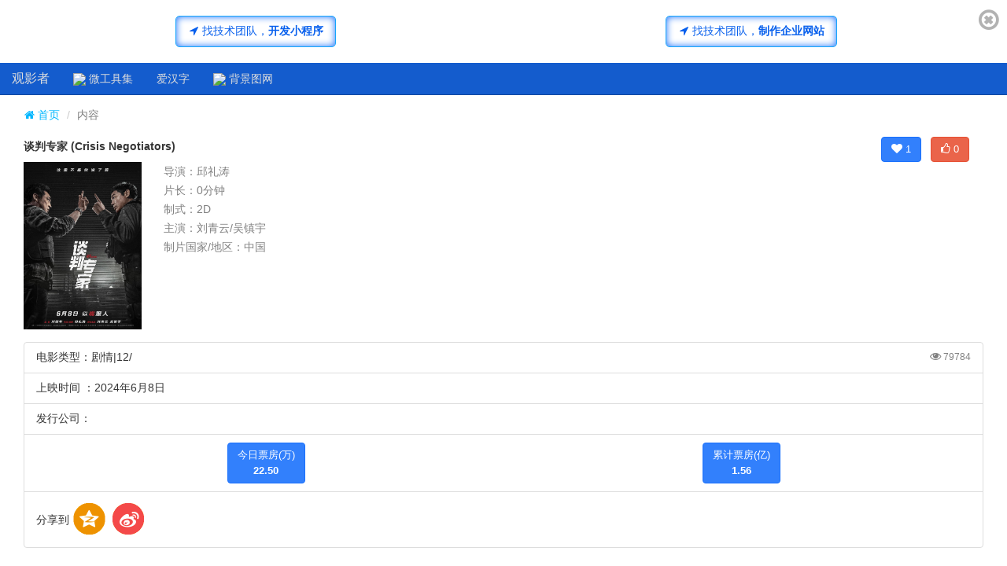

--- FILE ---
content_type: text/html; charset=utf-8
request_url: http://movie.tianma3798.cn/movie/12734.html
body_size: 18045
content:
<!DOCTYPE html>
<html>
<head>
    <meta charset="utf-8" />
    <meta name="viewport" content="width=device-width, initial-scale=1.0,user-scalable=no;" />
    <title>&#x8C08;&#x5224;&#x4E13;&#x5BB6;(Crisis Negotiators) - &#x89C2;&#x5F71;&#x8005;</title>
    <link href="http://cdn.jnqianle.cn/zui/css/zui.min.css" rel="stylesheet">
<link href="/css/site.css?ver=1.4" rel="stylesheet" />
    
    <script>
        //数据统计
        var _hmt = _hmt || [];
        (function () {
            var hm = document.createElement("script");
            hm.src = "https://hm.baidu.com/hm.js?58bf2704a458c5d67e5445853741cab4";
            var s = document.getElementsByTagName("script")[0];
            s.parentNode.insertBefore(hm, s);
        })();
  
    </script>

     
    <style>
        .ad-block{
            border:0px solid red;
            background:white;
            padding:10px 10px;
            color: #065fed;
            display:none;
        }
        .ad-block .ad-item{
            position:relative;
            padding:10px 5px;
            float:left;
            width:50%;
            text-align:center;
        }
         .ad-block .ad-item:hover .ad-btn{
                    box-shadow: inset 0px 0px 5px #166efb;
         }
        .ad-block a{
            color:transparent;
            display:block;
            position:absolute;
            width:100%;
            height:100%;
            border:0px solid blue;
            z-index:1;
            left:0;
            top:0px;
        }

            .ad-block .ad-btn{
                display:inline-block;
                border: 1px solid #16a6fb;
                box-shadow: inset 0px 0px 10px #166efb;
                padding:10px 15px;
                border-radius:5px;
            }

        .ad-close{
            position:absolute;
            right:10px;
            top:10px;
            z-index:2;
            cursor:pointer;
        }
         .ad-close .icon{
                font-size: 30px;
                color:rgba(0,0,0,0.3);
         }

            .ad-close:hover .icon{
                color: rgba(0,0,0,0.8);
            }
            .clear{
            clear:both;
        }
    </style>
</head>
<body>
    <nav class="navbar navbar-inverse navbar-fixed-top">
        <div class="ad-block">
            <div class="ad-item">
                <span class="ad-btn"><i class="icon icon-location-arrow"></i> 找技术团队，<b>开发小程序</b></span>
                <a href="http://www.jnqianle.cn" target="_blank">济南小程序开发</a>
            </div>
            <div class="ad-item">
                <span class="ad-btn"><i class="icon icon-location-arrow"></i> 找技术团队，<b>制作企业网站</b></span>
                <a href="http://site.jnqianle.cn" target="_blank">济南网站开发</a>
            </div>
            <div class="clear"></div>
            <div class="ad-close">
                <i class="icon icon-remove-circle"></i>
            </div>
        </div>
        <div class="navbar-header">
            <button type="button" class="navbar-toggle" data-toggle="collapse" data-target=".navbar-collapse">
                <span class="sr-only">Toggle navigation</span>
                <span class="icon-bar"></span>
                <span class="icon-bar"></span>
                <span class="icon-bar"></span>
            </button>
            <a class="navbar-brand" href="/">&#x89C2;&#x5F71;&#x8005;</a>
        </div>
        <div class="navbar-collapse collapse">
            <ul class="nav navbar-nav">
                <li><a href="http://www.tianma3798.cn/"><img class="image-round" width="16" src="http://www.tianma3798.cn/favicon.ico" /> 微工具集</a></li>
                <li><a href="http://hanzi.tianma3798.cn/">爱汉字</a></li>
                <li><a href="http://beijing.tianma3798.cn/"><img class="image-round" width="18" src="http://beijing.tianma3798.cn/favicon.ico" /> 背景图网</a></li>
            </ul>
        </div>
    </nav>
    <div class="body-content">
        <style>
    .panel .panel-body {
        line-height: 1.75em;
    }

    @media (max-width:400px) {
        .list-condensed > .items > .item, .list-condensed > footer, .list-condensed > header {
            padding-left: 0px;
            padding-right: 0px;
        }

        .body-content .item-content > .pull-left {
            margin-left: 0px;
        }
    }

    @media(max-width:320px) {
        .list-group-share {
            padding: 10px 5px;
        }
    }
</style>
<ol class="breadcrumb">
    <li>
        <a href="/">
            <i class="icon icon-home"></i>
            首页
        </a>
    </li>
    <li class="active">内容</li>
</ol>
<!-- 内容部分 -->
<div class="list list-condensed">
    <div class="items">
        <div class="item " data-id="12734">
            <div class="item-heading">
                <div class="pull-left">
                    <h4>谈判专家 (Crisis Negotiators)</h4>
                </div>
                <div class="pull-right">
                    <span class="hidden-xs">
                        <span class="btn  btn-primary  loveBtn" title="点击我喜欢过" data-toggle="tooltip"><i class="icon-heart"></i> <span class="num">1</span></span> &nbsp;
                        <span class="btn  btn-danger praiseBtn" title="点击我支持过" data-toggle="tooltip"><i class="icon-thumbs-o-up"></i> <span class="num">0</span></span> &emsp;
                    </span>
                    <span class="hidden-sm hidden-md  hidden-lg">
                        <span class="btn btn-sm btn-primary  loveBtn" title="点击我喜欢过" data-toggle="tooltip"><i class="icon-heart"></i> <span class="num">1</span></span> &nbsp;
                        <span class="btn btn-sm btn-danger praiseBtn" title="点击我支持过" data-toggle="tooltip"><i class="icon-thumbs-o-up"></i> <span class="num">0</span></span> &emsp;
                    </span>
                </div>
                <div class="clearfix"></div>
            </div>
            <div class="item-content">
                <div class="media pull-left ">
                    <img data-toggle="lightbox" src="/images/poster/739380.jpg"
                         data-image="/images/poster/739380.jpg"
                         data-caption="&#x8C08;&#x5224;&#x4E13;&#x5BB6;" alt="&#x8C08;&#x5224;&#x4E13;&#x5BB6;">
                </div>
                <div class="text  pull-left">
                    <div class="text-muted">导演：邱礼涛</div>
                    <div class="text-muted">片长：0分钟</div>
                    <div class="text-muted">制式：2D</div>
                    <div class="text-muted">主演：刘青云/吴镇宇</div>
                    <div class="text-muted">制片国家/地区：&#x4E2D;&#x56FD;</div>
                </div>
                <div class="clearfix"></div>
                <br>
                <div class="list-group">
                    <div class="list-group-item">
                        电影类型：&#x5267;&#x60C5;|12/
                        <small class="pull-right text-muted">
                            <i class="icon-eye-open"></i>
                            79784
                        </small>
                    </div>
                    <div class="list-group-item">
                        上映时间 ：2024&#x5E74;6&#x6708;8&#x65E5;
                    </div>
                    <div class="list-group-item">
                        发行公司：
                    </div>
                    <div class="list-group-item">
                        <div class="row">
                            <div class="col-xs-6 text-center">
                                <span class="btn btn-primary">
                                    今日票房(万)<br>
                                    <b>22.50</b>
                                </span>
                            </div>
                            <div class="col-xs-6 text-center">
                                <span class="btn btn-primary">
                                    累计票房(亿)<br>
                                    <b>1.56</b>
                                </span>
                            </div>
                        </div>
                    </div>
                    <div class="list-group-item list-group-share">
                        <div class="share-block share-small" id="shareOne" style="border:0px;"></div>
                    </div>
                </div>
            </div>
        </div>
    </div>
</div>

<div class="panel panel-warning">
    <div class="panel-heading">
        <div class="panel-title">主演:</div>
    </div>
    <div class="panel-body">
刘青云 Ching Wan Lau<br />吴镇宇 Francis Ng<br />苗侨伟 Michael Miu<br />姜皓文 Philip Keung<br />彭秀慧 Kearen Pang<br />周文健 Michael Chow<br />朱柏谦 Chu Pak-Him<br />刘德华 Andy Lau<br />黄又南 You-nam Wong<br />朱鉴然 Zhu Jianran<br />袁富华 Foo Wa Yuen<br />栢天男 Adam Pak<br />何华超 Tony Ho<br />颜卓灵 Cherry Ngan<br />杨伟伦 Alan Yeung<br />郑则仕 Kent Cheng<br />韦罗莎 Rosa Maria Velasco<br />洪天明 Timmy Hung<br />卢惠光 Kenneth Lo<br />黄德斌 Kenny Wong    </div>
</div>
<div class="panel panel-success">
    <div class="panel-heading">
        <div class="panel-title">发行公司:</div>
    </div>
    <div class="panel-body">
    </div>
</div>
<div class="panel panel-info">
    <div class="panel-heading">
        <div class="panel-title">制作公司:</div>
    </div>
    <div class="panel-body">
    </div>
</div>

        <div class="alert alert-info">
            <ul style="line-height:2em;">
                        <li><a href="/subject/16.html" title="2023&#x5E74;&#x56FD;&#x5E86;&#x6863;&#x7535;&#x5F71;&#x6392;&#x884C;top10">2023&#x5E74;&#x56FD;&#x5E86;&#x6863;&#x7535;&#x5F71;&#x6392;&#x884C;top10</a></li>
                        <li><a href="/subject/15.html" title="2023&#x5E74;&#x4E94;&#x4E00;&#x6863;&#x7535;&#x5F71;&#x6392;&#x884C;top10">2023&#x5E74;&#x4E94;&#x4E00;&#x6863;&#x7535;&#x5F71;&#x6392;&#x884C;top10</a></li>
                        <li><a href="/subject/14.html" title="2023&#x5E74;&#x6625;&#x8282;&#x6863;&#x7535;&#x5F71;&#x6392;&#x884C;top10">2023&#x5E74;&#x6625;&#x8282;&#x6863;&#x7535;&#x5F71;&#x6392;&#x884C;top10</a></li>
                        <li><a href="/subject/12.html" title="2022&#x5E74;&#x56FD;&#x5E86;&#x6863;&#x7535;&#x5F71;&#x6392;&#x884C;top10">2022&#x5E74;&#x56FD;&#x5E86;&#x6863;&#x7535;&#x5F71;&#x6392;&#x884C;top10</a></li>
                        <li><a href="/subject/11.html" title="2022&#x5E74;&#x6625;&#x8282;&#x6863;&#x7535;&#x5F71;&#x6392;&#x884C;top10">2022&#x5E74;&#x6625;&#x8282;&#x6863;&#x7535;&#x5F71;&#x6392;&#x884C;top10</a></li>
                        <li><a href="/subject/10.html" title="2021&#x5E74;&#x6625;&#x8282;&#x6863;&#x7535;&#x5F71;&#x6392;&#x884C;top10">2021&#x5E74;&#x6625;&#x8282;&#x6863;&#x7535;&#x5F71;&#x6392;&#x884C;top10</a></li>
                        <li><a href="/subject/9.html" title="2021&#x5E74;&#x5143;&#x65E6;&#x6863;&#x7535;&#x5F71;&#x6392;&#x884C;top10">2021&#x5E74;&#x5143;&#x65E6;&#x6863;&#x7535;&#x5F71;&#x6392;&#x884C;top10</a></li>
                        <li><a href="/subject/8.html" title="2019&#x5E74;&#x56FD;&#x5E86;&#x6863;&#x7535;&#x5F71;&#x6392;&#x884C;top10">2019&#x5E74;&#x56FD;&#x5E86;&#x6863;&#x7535;&#x5F71;&#x6392;&#x884C;top10</a></li>
                        <li><a href="/subject/7.html" title="2019&#x5E74;&#x6625;&#x8282;&#x8D3A;&#x5C81;&#x6863;&#x7535;&#x5F71;&#x6392;&#x884C;top10">2019&#x5E74;&#x6625;&#x8282;&#x8D3A;&#x5C81;&#x6863;&#x7535;&#x5F71;&#x6392;&#x884C;top10</a></li>
                        <li><a href="/subject/6.html" title="2019&#x5E74;&#x5143;&#x65E6;&#x6863;&#x7535;&#x5F71;&#x6392;&#x884C;top10">2019&#x5E74;&#x5143;&#x65E6;&#x6863;&#x7535;&#x5F71;&#x6392;&#x884C;top10</a></li>
                        <li><a href="/subject/5.html" title="2018&#x5E74;&#x56FD;&#x5E86;&#x6863;&#x7535;&#x5F71;&#x6392;&#x884C;top8">2018&#x5E74;&#x56FD;&#x5E86;&#x6863;&#x7535;&#x5F71;&#x6392;&#x884C;top8</a></li>
                        <li><a href="/subject/4.html" title="2018&#x5E74;&#x4E94;&#x4E00;&#x6863;&#x7535;&#x5F71;&#x6392;&#x884C;top8">2018&#x5E74;&#x4E94;&#x4E00;&#x6863;&#x7535;&#x5F71;&#x6392;&#x884C;top8</a></li>
                        <li><a href="/subject/3.html" title="2018&#x5E74;&#x8D3A;&#x5C81;&#x6863;&#x7535;&#x5F71;&#x6392;&#x884C;top8">2018&#x5E74;&#x8D3A;&#x5C81;&#x6863;&#x7535;&#x5F71;&#x6392;&#x884C;top8</a></li>
                        <li><a href="/subject/2.html" title="2018&#x5E74;&#x5143;&#x65E6;&#x6863;&#x7535;&#x5F71;&#x6392;&#x884C;top8">2018&#x5E74;&#x5143;&#x65E6;&#x6863;&#x7535;&#x5F71;&#x6392;&#x884C;top8</a></li>
                        <li><a href="/subject/1.html" title="2017&#x5E74;&#x56FD;&#x5E86;&#x6863;&#x7535;&#x5F71;&#x6392;&#x884C;top8">2017&#x5E74;&#x56FD;&#x5E86;&#x6863;&#x7535;&#x5F71;&#x6392;&#x884C;top8</a></li>
            </ul>
        </div>
        <hr />
        <footer>

<style>.friend-link{padding:20px 0;font-size:14px;color:#333;border:0 solid red;text-align:justify;text-justify:inter-word;text-align:center}.friend-link .fl-title{padding:0 0 20px 0;text-align:center;font-size:16px}.friend-link .fl-inner{position:relative;display:inline-block;width:100px}.friend-link .fl-line{position:absolute;bottom:-13px;height:2px;width:30px;background:#d1d1d1;left:35px}.friend-link .fl-item{padding:10px 15px;color:inherit;text-decoration:none;display:inline-block}.friend-link .fl-item:hover{text-decoration:underline;color:black}</style>
<div class="friend-link">
    <div class="fl-title">
        <span class="fl-inner">友情链接<span class="fl-line"></span></span>
    </div>
    <div class="fl-list">
            <a href="http://www.jnqianle.cn/" class="fl-item" target="_blank" title="&#x6D4E;&#x5357;&#x5C0F;&#x7A0B;&#x5E8F;&#x5F00;&#x53D1;">&#x6D4E;&#x5357;&#x5C0F;&#x7A0B;&#x5E8F;&#x5F00;&#x53D1;</a>
            <a href="http://site.jnqianle.cn/" class="fl-item" target="_blank" title="&#x6D4E;&#x5357;&#x7F51;&#x7AD9;&#x5F00;&#x53D1;">&#x6D4E;&#x5357;&#x7F51;&#x7AD9;&#x5F00;&#x53D1;</a>
            <a href="http://www.tianma3798.cn/" class="fl-item" target="_blank" title="&#x5FAE;&#x5DE5;&#x5177;&#x96C6;">&#x5FAE;&#x5DE5;&#x5177;&#x96C6;</a>
            <a href="http://video.jnqianle.cn/" class="fl-item" target="_blank" title="&#x81EA;&#x5B66;&#x4E92;&#x8054;">&#x81EA;&#x5B66;&#x4E92;&#x8054;</a>
            <a href="http://card.jnqianle.cn/" class="fl-item" target="_blank" title="&#x5FAE;&#x540D;&#x7247;&#x96C6;">&#x5FAE;&#x540D;&#x7247;&#x96C6;</a>
            <a href="http://market.khqianle.cn/" class="fl-item" target="_blank" title="&#x6D4E;&#x5357;&#x8425;&#x9500;&#x8F6F;&#x4EF6;">&#x6D4E;&#x5357;&#x8425;&#x9500;&#x8F6F;&#x4EF6;</a>
            <a href="http://seo.khqianle.cn/" class="fl-item" target="_blank" title="&#x6D4E;&#x5357;Seo&#x4F18;&#x5316;">&#x6D4E;&#x5357;Seo&#x4F18;&#x5316;</a>
            <a href="http://img.jnqianle.cn/" class="fl-item" target="_blank" title="&#x5728;&#x7EBF;&#x56FE;&#x7247;&#x6A21;&#x677F;">&#x5728;&#x7EBF;&#x56FE;&#x7247;&#x6A21;&#x677F;</a>
            <a href="http://www.jnqianle.cn/" class="fl-item" target="_blank" title="&#x5C0F;&#x7A0B;&#x5E8F;&#x5F00;&#x53D1;">&#x5C0F;&#x7A0B;&#x5E8F;&#x5F00;&#x53D1;</a>
            <a href="http://yl.khqianle.cn/" class="fl-item" target="_blank" title="&#x6D4E;&#x5357;&#x517B;&#x8001;">&#x6D4E;&#x5357;&#x517B;&#x8001;</a>
            <a href="http://beijing.tianma3798.cn/" class="fl-item" target="_blank" title="&#x80CC;&#x666F;&#x56FE;&#x7F51;">&#x80CC;&#x666F;&#x56FE;&#x7F51;</a>
    </div>
</div>            <p class="text-center">
                &copy; 2020 - &#x89C2;&#x5F71;&#x8005;  <small>  (数据来源【中国票房网】)</small>
                <script type="text/javascript">var cnzz_protocol = (("https:" == document.location.protocol) ? " https://" : " http://"); document.write(unescape("%3Cspan id='cnzz_stat_icon_1263893188'%3E%3C/span%3E%3Cscript src='" + cnzz_protocol + "s22.cnzz.com/stat.php%3Fid%3D1263893188%26show%3Dpic' type='text/javascript'%3E%3C/script%3E"));</script>
            </p>
        </footer>
    </div>
    <script src="//cdn.jnqianle.cn/jquery/jquery-3.6.0.min.js"></script>
<script src="http://cdn.jnqianle.cn/zui/zui.min.js"></script>
<script src="/js/site.js"></script>
    
    <link href="/plugins/share/ShareHelper3.0.min.css" rel="stylesheet" />
    <script src="/plugins/share/ShareHelper3.0.js"></script>
    <script>
        $(function () {
            var share = new shareHelper('shareOne', {
                shareData: {
                    title: '谈判专家,累计票房1.56亿',
                    url: 'http://movie.tianma3798.cn/movie/12734.html',
                    img_url: ['http://movie.tianma3798.cn/images/poster/739380.jpg'],
                    description: '主演：刘青云/吴镇宇；导演：邱礼涛',
                }
            });
        });
    </script>

    <script>
        $(function () {
            var isClose = sessionStorage.getItem("isclose") || 0;
             if (isClose == 0) {
                //广告处理
                $('.ad-block').slideDown('slow');
                $(document.body).css({
                    paddingTop: 130
                });
            }

            $('.ad-close').click(function () {
                $('.ad-block').slideUp();
                $(document.body).css({
                    paddingTop: 50
                });

                sessionStorage.setItem("isclose","1")
            });
        });
    </script>
</body>
</html>


--- FILE ---
content_type: text/css
request_url: http://movie.tianma3798.cn/css/site.css?ver=1.4
body_size: 2199
content:
body {
    padding: 50px 15px;
    font: 14px "Lucida Grande", Helvetica, Arial, sans-serif;
}

a {
    color: #00B7FF;
}

.breadcrumb {
    margin-bottom: 0px;
}

.body-content .item-content > .pull-left {
    margin-left: 20px;
}

.item-content > .pull-left .text-muted {
    line-height: 1.75em;
}

.items a:hover {
    text-decoration: none;
}

/***************首页 修改*************/
.indexPage .items .pull-left h4 {
    text-indent: 2em;
    position: relative;
    overflow: no-content;
}
.indexPage .items .pull-left span {
    width: 0px;
    height: 0px;
    border: 0px;
    border-top: 2em solid #ff6a00;
    border-right: 2em solid transparent;
    position: absolute;
    left: 0px;
    top: -0.4em;
}

.indexPage .items .pull-left b {
    position: absolute;
    left: -0.2em;
    top: -1.9em;
    text-indent: 0px;
    width: 1.5em;
    color: white;
    text-align: center;
    display: inline-block;
}



@media (max-width:520px) {
    body {
        padding: 50px 5px;
    }

    .card .card-content {
        padding: 10px 0px;
    }

    .card .card-heading {
        padding: 10px 0px;
    }

    .items .item-content > .media.pull-left {
        max-width: 80px;
    }
}
/* 小于等于320px*/
@media (max-width: 320px) {
    body {
        padding: 50px 5px;
        font: 13px "Lucida Grande", Helvetica, Arial, sans-serif;
    }

    .body-content .item-content > .pull-left {
        margin-left: 0px;
    }

    .text .text-muted {
        max-width: 220px;
        overflow: hidden;
        text-overflow: ellipsis;
        white-space: nowrap;
    }
    .hide-min{
        display:none!important;
    }
}
@media (max-width: 375px){
    .body-content .item-content > .pull-left {
        margin-left: 2px;
    }
    .hide-md {
        display: none !important;
    }
}
@media (max-width: 360px) {
    .indexPage .nav-secondary > li > a {
        padding:8px 10px;
    }
}
@media (max-width: 640px) {
    .hide-md {
        display: none !important;
    }
}
/*对话框*/
#lightboxModal .modal-dialog {
    margin-left: auto; margin-right: auto;
}


--- FILE ---
content_type: text/css
request_url: http://movie.tianma3798.cn/plugins/share/ShareHelper3.0.min.css
body_size: 964
content:
.share-block{border:0 solid red;height:100px}.share-block span{display:inline-block;float:left}.share-text{line-height:100px}.share-item{width:100px;height:100px;background:url(shareicon2.png) no-repeat;transition:all ease .2s}.share-item:hover{cursor:pointer;transform:scale(1.1) translateY(-5px)}.share-wechattimeline{background-position-x:-100px}.share-weibo{background-position-x:-200px}.share-qqfriend{background-position-x:-300px}.share-qzone{background-position-x:-400px}.share-block.share-small{height:50px}.share-small .share-item{width:50px;height:50px;background-size:250px 75px;background-position-y:-2px}.share-small .share-text{line-height:50px}.share-small .share-wechattimeline{background-position-x:-50px}.share-small .share-weibo{background-position-x:-100px}.share-small .share-qqfriend{background-position-x:-150px}.share-small .share-qzone{background-position-x:-200px}@media(max-width:320px){.share-small .share-item{transform:scale(0.9)}}

--- FILE ---
content_type: text/javascript
request_url: http://movie.tianma3798.cn/js/site.js
body_size: 1464
content:
// Write your JavaScript code.
(function () {

    //基础绑定 
    $('[data-toggle="tooltip"]').tooltip({
        tipClass:'tooltip-success'
    });
    $('[data-toggle="lightbox"]').lightbox();
    $('.media').click(function () { return false; });

    //显示信息
    function show(content) {
        new $.zui.Messager(content, {
            close: true,
            type: 'info'
        }).show();
    }

    //绑定赞按钮
    $('.praiseBtn').click(function () {
        var thisBtn = $(this);
        if (thisBtn.attr('isclick') == "1") {
            show('亲，已经点过了');
            return false;
        } else {
            thisBtn.attr('isclick', 1);
            thisBtn.attr('disabled', true);
            $.get('/movie/praise', { id: thisBtn.parents('.item').attr('data-id') }, function (data) {
                thisBtn.find('.num').html(' ' + data);
            });
        }
        return false;
    });
    //喜欢按钮
    $('.loveBtn').click(function () {
        var thisBtn = $(this);
        if (thisBtn.attr('isclick') == "1") {
            show('亲，已经点过了');
            return false;
        } else {
            thisBtn.attr('isclick', 1);
            thisBtn.attr('disabled', true);
            $.get('/movie/love', { id: thisBtn.parents('.item').attr('data-id') }, function (data) {
                thisBtn.find('.num').html(' ' + data);
            });
        }
        return false;
    });

})();

--- FILE ---
content_type: text/javascript
request_url: http://movie.tianma3798.cn/plugins/share/ShareHelper3.0.js
body_size: 16096
content:

/***分享功能封装***/
/*
* version:3.0
* 使用说明
* 1.添加手机版分享到APP功能，目前仅仅测试或android
*/
(function (window) {

    //页面解析到当前为止所有的script标签
    var js = document.scripts;
    //js[js.length - 1] 就是当前的js文件的路径
    var path = js[js.length - 1].src.substring(0, js[js.length - 1].src.lastIndexOf("/") + 1);

    var UA = navigator.userAgent;
    var isIpad = /(iPad).*OS\s([\d_]+)/.test(UA);
    var isIpod = /(iPod)(.*OS\s([\d_]+))?/.test(UA)
    var isIphone = !isIpad && /(iPhone\sOS)\s([\d_]+)/.test(UA);
    var isIos = isIpad || isIpod || isIphone;
    var isAndroid = /(Android);?[\s\/]+([\d.]+)?/.test(UA);
    var isWechat = /micromessenger/i.test(UA);
    var isQQ = /QQ\/([\d\.]+)/.test(UA);
    var isQZone = /Qzone\//.test(UA);
    var isQQMBrowser = /MQQBrowser/i.test(UA) && !isWechat && !isQQ;
    var isUCMBrowser = /UCBrowser/i.test(UA)
    var isBaiduMBrowser = /mobile.*baidubrowser/i.test(UA);
    var isSogouMBrowser = /SogouMobileBrowser/i.test(UA);
    var isBaiduApp = /baiduboxapp/i.test(UA);

    function noop() { }

    function loadJs(src, callback) {
        var ref = document.getElementsByTagName('script')[0];
        var script = document.createElement('script');
        script.src = src;
        script.async = true;
        ref.parentNode.insertBefore(script, ref);
        script.onload = callback;
    }
    function loadCss(href, callback) {
        var link = document.createElement('link');
        link.href = path + href;
        link.rel = 'stylesheet';
        link.async = true;
        document.body.appendChild(link);
        link.onload = callback;
    }
    var Base64 = {
        _keyStr: 'ABCDEFGHIJKLMNOPQRSTUVWXYZabcdefghijklmnopqrstuvwxyz0123456789+/=',
        encode: function (a) {
            var b,
                c,
                d,
                e,
                f,
                g,
                h,
                i = '',
                j = 0;
            for (a = Base64._utf8_encode(a); j < a.length;)
                (b = a.charCodeAt(j++)),
                    (c = a.charCodeAt(j++)),
                    (d = a.charCodeAt(j++)), (e = b >> 2),
                    (f = ((3 & b) << 4) | (c >> 4)),
                    (g = ((15 & c) << 2) | (d >> 6)),
                    (h = 63 & d), isNaN(c) ? (g = h = 64) : isNaN(d) && (h = 64),
                    (i = i + this._keyStr.charAt(e) + this._keyStr.charAt(f) + this._keyStr.charAt(g) + this._keyStr.charAt(h));
            return i;
        },
        _utf8_encode: function (a) {
            a = a.replace(/\r\n/g, '\n')
            for (var b = '', c = 0; c < a.length; c++) {
                var d = a.charCodeAt(c);
                d < 128 ? (b += String.fromCharCode(d)) : d > 127 && d < 2048 ? ((b += String.fromCharCode((d >> 6) | 192)), (b += String.fromCharCode((63 & d) | 128))) : (
                    (b += String.fromCharCode((d >> 12) | 224)),
                    (b += String.fromCharCode(((d >> 6) & 63) | 128)),
                    (b += String.fromCharCode((63 & d) | 128))
                );
            }
            return b;
        },
    }


    /**
     * Pc 版分享 按钮处理定义
     */
    var pcShare = {
        /**************新浪微博分享**************/
        /*
        *url:分享链接
        *title:分享标题
        *pic:分享的图片地址，目前只能单张图片
        */
        weibo: function (data) {
            var _this = this;
            this.data = data;
            //当前使用的appkey
            var appkey = '';//创建网站后的appkey
            var sinaUrl = 'http://service.weibo.com/share/share.php?';

            var params = [];
            params.push('url=', _this.encodeURIComponent(data.url));
            params.push('&appkey=', _this.encodeURIComponent(appkey));
            params.push('&title=', _this.encodeURIComponent(data.title));
            params.push('&pic=', _this.encodeURIComponent(data.img_url));
            //if (source) {
            //    params.push('&source=', _this.encodeURIComponent(source));
            //}
            //if (sourceUrl) {
            //    params.push('&sourceUrl=', _this.encodeURIComponent(sourceUrl));
            //}

            sinaUrl += params.join('');
            _this.open(sinaUrl);
        },
        /**************分享到QQ 空间**************/
        /*
        *url: 原文连接
        *title:标题
        *pics:代表图片（可以是多张）
        *summary:摘要
        *desc:分享理由
        *site:分享来源 如：腾讯网(可选)
        *showcount:是否显示分享总数,显示：'1'，不显示：'0' 
        */
        qZone: function (data) {
            var _this = this;
            this.data = data;
            var appkey = '';
            var qzoneUrl = 'http://sns.qzone.qq.com/cgi-bin/qzshare/cgi_qzshare_onekey?';

            var params = [];
            params.push('appkey=', appkey);
            params.push('&url=', _this.encodeURIComponent(data.url));
            params.push('&title=', _this.encodeURIComponent(data.title));
            params.push('&pics=', _this.encodeURIComponent(data.img_url));
            params.push('&summary=', _this.encodeURIComponent(data.description));
            params.push('&desc=', _this.encodeURIComponent(data.description));
            // if (site)
            //     params.push('&site=', _this.encodeURIComponent(data.from));

            qzoneUrl += params.join('');
            _this.open(qzoneUrl);
        },
        /**************分享到 人人网**************/
        /*
        *resourceUrl:分享的资源Url
        *srcUrl:分享的资源来源Url,默认为header中的Referer,如果分享失败可以调整此值为resourceUrl试试
        *pic:分享的主题图片Url
        *title:分享的标题
        *description:分享的详细描述
        */
        renrenShare: function (url, title, pic, desc, resourceUrl) {
            var _this = this;
            var appkey = '';//创建网站后的 appkey
            var renrenUrl = 'http://widget.renren.com/dialog/share?';

            var params = [];
            params.push('appkey=', _this.encodeURIComponent(appkey));
            params.push('&srcUrl=', _this.encodeURIComponent(url));
            if (title)
                params.push('&title=', _this.encodeURIComponent(title));
            if (pic)
                params.push('&pic=', _this.encodeURIComponent(pic));
            if (desc)
                params.push('&description=', _this.encodeURIComponent(desc));
            params.push('&resourceUrl=', _this.encodeURIComponent(resourceUrl));

            renrenUrl += params.join('');
            _this.open(renrenUrl);
        },
        /**************分享到 网易平台**************/
        /*
        *appkey ：你在易信开放平台申请的appId，审核通过的应用将在内容来源处显示你填写的应用名称，否则显示“未审核应用”。用户在分享界面不可修改。
        *type ：图片分享类型的分享请设置为"webpage"。用户在分享界面不可修改。
        *title ：从你的应用中预设分享出去的标题。用户在分享界面不可修改。
        *desc ：从你的应用中预设分享出去的文本，用户在分享界面不可修改。
        *userdesc ：你的应用为用户预设的输入文本，用户可自行修改。
        *pic ：缩略图url，建议尺寸300px*300px。用户在分享界面不可修改。
        *url ：该图文资源对应的网页地址url，易信中点击该消息时将调用webview进行访问。用户在分享界面不可修改。该字段必需。
        */
        yixinShare: function (url, title, pic, desc) {
            var _this = this;
            var appkey = '';//创建网站后的 appkey
            var shareUrl = 'http://open.yixin.im/share?';

            var params = [];
            params.push('appkey=', _this.encodeURIComponent(appkey));
            params.push('&url=', _this.encodeURIComponent(url));
            params.push('&type=webpage');
            if (title)
                params.push('&title=', _this.encodeURIComponent(title));
            if (pic)
                params.push('&pic=', _this.encodeURIComponent(pic));
            if (desc)
                params.push('&desc=', _this.encodeURIComponent(desc));

            shareUrl += params.join('');
            _this.open(shareUrl);
        },
        //指定地址弹出窗口,位于屏幕中间,
        //如果失败，新窗口打开
        open: function (url) {
            var screen = window.screen;
            var defaults = this.opts;
            if (!window.open(url, 'shareHelper', ['toolbar=0,status=0,resizable=1,width=', defaults.width, ',height=', defaults.height, ',left=', (screen.width - defaults.width) / 2, ',top=', (screen.height - defaults.height) / 2].join(''))) {
                window.open(url, '_blank');
            }
        },
        //加密参数
        encodeURIComponent: function (str) {
            return window.encodeURIComponent(str);
        }
    }

    /**
     * 手机版分享处理
     */
    var commamdMap = {
        wechatTimeline: 8, //朋友圈
        wechatFriend: 1,//微信 好友
        qqFriend: 4,//QQ好友
        qZone: 3,//QQ空间
        weibo: 11,//微博
        copyUrl: 10,//复制链接
        more: 5,
        generateQRCode: 7,
        defaultCommand: undefined,
    };
    var shareData = {
        title: '分享标题',
        description: '分享描述',
        url: '',
        img_url: [],
        from: 'tianma3798'
    };

    /**
     * 手机版浏览器分享定义
     */
    var mobileShare = {
        //微信朋友圈
        wechatTimeLine: function (data) {
            data.to_app = commamdMap.wechatTimeline;
            this.share(data);
        },
        //微信 好友
        wechatFriend: function (data) {
            data.to_app = commamdMap.wechatFriend;
            this.share(data);
        },
        //QQ好友
        qqFriend: function (data) {
            data.to_app = commamdMap.qqFriend;
            this.share(data);
        },
        //QQ空间
        qZone: function (data) {
            data.to_app = commamdMap.qZone;
            this.share(data);
        },
        //微博
        weibo: function (data) {
            data.to_app = commamdMap.weibo;
            this.share(data);
        },
        //复制链接
        copyUrl: function (data) {
            data.to_app = commamdMap.copyUrl;
            this.share(data);
        },
        //分享
        share: function (data) {
            if (typeof browser == 'undefined')
                loadJs('https://jsapi.qq.com/get?api=app.share', function () {
                    if (typeof browser == 'undefined') {
                        alert('获取browser对象失败');
                        return;
                    }
                    browser.app.share({
                        title: data.title,
                        description: data.description,
                        url: data.url,
                        img_url: data.img_url[0],
                        from: data.from,
                        to_app: data.to_app
                    });
                });
            else
                browser.app.share({
                    title: data.title,
                    description: data.description,
                    url: data.url,
                    img_url: data.img_url[0],
                    from: data.from,
                    to_app: data.to_app
                });
        }
    };

    /**
     * 自动生成分享分享内容
     * @param {*分享内容参数} options 
     */
    var shareHelper = function (id, options) {
        var _this = this;
        //定义窗口的大小
        var defaults = {
            width: 620,
            height: 450,
            command: undefined, //定义分享的命令
            shareData: shareData
        }
        if (options == undefined) options = {};
        this.opts = Object.assign(defaults, options);

        //console.info(this.opts);
        this.elem = document.getElementById(id);
        pcShare.opts = this.opts;

        _this.init();
    }
    shareHelper.prototype = {
        init: function () {
            //绑定处理和事件
            var _this = this;
            var _opts = this.opts;
            var _elem = _this.elem;
            var text = _this.getItem('share-text');
            text.innerText = '分享到';
            _elem.appendChild(text);

            if (_this.isMobile()) {
                //手机版 绑定
                var commands = ['wechatFriend', 'wechatTimeLine', 'qZone', 'qqFriend', 'weibo'];
                //内部样式 
                for (var index = 0; index < commands.length; index++) {
                    var element = commands[index];
                    _elem.appendChild(_this.getItem('share-item  share-' + element.toLowerCase(), element));
                }
            } else {
                //PC绑定
                var commands = ['qZone', 'weibo'];
                //内部样式 
                for (var index = 0; index < commands.length; index++) {
                    var element = commands[index];
                    _elem.appendChild(_this.getItem('share-item  share-' + element.toLowerCase(), element));
                }
            }
        },
        //获取按钮项 
        getItem: function (cla, eventName) {
            var _this = this;
            var span = document.createElement('span');
            span.className = cla;
            if (eventName)
                span.onclick = function () {
                    _this[eventName]();
                }
            return span;
        },
        //判断是否是手机版
        isMobile: function () {
            if (isWechat)
                return false;
            return isAndroid || isIos;
        },
        //绑定微信朋友圈
        wechatTimeLine: function () {
            var _this = this;
            var data = _this.opts.shareData;
            if (_this.isMobile()) {
                mobileShare.wechatTimeLine(data);
            } else {
                console.error('PC版目前不支持微信朋友圈。');
            }
        },
        //绑定微信好友
        wechatFriend: function () {
            var _this = this;
            var data = _this.opts.shareData;
            if (_this.isMobile()) {
                mobileShare.wechatFriend(data);
            } else {
                console.error('PC版目前不支持微信好友');
            }
        },
        //绑定QQ空间
        qZone: function () {
            var _this = this;
            var data = _this.opts.shareData;
            if (_this.isMobile()) {
                mobileShare.qZone(data);
            } else {
                pcShare.qZone(data);
            }
        },
        //绑定QQ好友
        qqFriend: function () {
            var _this = this;
            var data = _this.opts.shareData;
            if (_this.isMobile()) {
                mobileShare.qqFriend(data);
            } else {
                console.info('目前PC版不支持分享到QQ好友');
            }
        },
        //绑定微博
        weibo: function () {
            var _this = this;
            var data = _this.opts.shareData;
            if (_this.isMobile()) {
                mobileShare.weibo(data);
            } else {
                pcShare.weibo(data);
            }
        }
    }
    window.shareHelper = shareHelper;

})(window);

